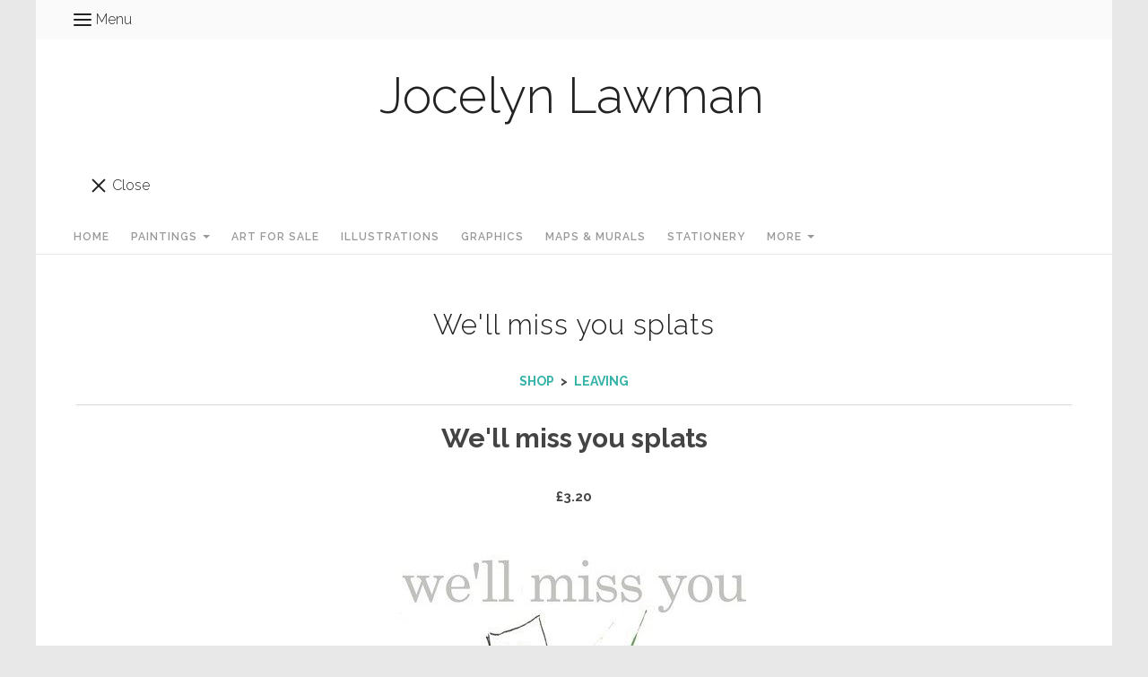

--- FILE ---
content_type: text/css;charset=utf-8
request_url: https://www.jocelynlawmancards.co.uk/palette.css?1737645475
body_size: 3383
content:


/** default Palette **/
:root {
--colour-content_background-r : 255;
--colour-content_background-g : 255;
--colour-content_background-b : 255;
--colour-content_background : rgb(var(--colour-content_background-r), var(--colour-content_background-g), var(--colour-content_background-b));--colour-alternative_content_background-r : 250;
--colour-alternative_content_background-g : 250;
--colour-alternative_content_background-b : 250;
--colour-alternative_content_background : rgb(var(--colour-alternative_content_background-r), var(--colour-alternative_content_background-g), var(--colour-alternative_content_background-b));--colour-content_text-r : 68;
--colour-content_text-g : 68;
--colour-content_text-b : 68;
--colour-content_text : rgb(var(--colour-content_text-r), var(--colour-content_text-g), var(--colour-content_text-b));--colour-content_link-r : 54;
--colour-content_link-g : 179;
--colour-content_link-b : 169;
--colour-content_link : rgb(var(--colour-content_link-r), var(--colour-content_link-g), var(--colour-content_link-b));--colour-content_heading-r : 34;
--colour-content_heading-g : 34;
--colour-content_heading-b : 34;
--colour-content_heading : rgb(var(--colour-content_heading-r), var(--colour-content_heading-g), var(--colour-content_heading-b));--colour-accent-r : 241;
--colour-accent-g : 242;
--colour-accent-b : 240;
--colour-accent : rgb(var(--colour-accent-r), var(--colour-accent-g), var(--colour-accent-b));--colour-accent_best_text: #000000;--colour-card_background-r : 241;
--colour-card_background-g : 242;
--colour-card_background-b : 240;
--colour-card_background : rgb(var(--colour-card_background-r), var(--colour-card_background-g), var(--colour-card_background-b));--colour-card_text-r : 68;
--colour-card_text-g : 68;
--colour-card_text-b : 68;
--colour-card_text : rgb(var(--colour-card_text-r), var(--colour-card_text-g), var(--colour-card_text-b));--colour-card_heading-r : 34;
--colour-card_heading-g : 34;
--colour-card_heading-b : 34;
--colour-card_heading : rgb(var(--colour-card_heading-r), var(--colour-card_heading-g), var(--colour-card_heading-b));--colour-card_link-r : 54;
--colour-card_link-g : 179;
--colour-card_link-b : 169;
--colour-card_link : rgb(var(--colour-card_link-r), var(--colour-card_link-g), var(--colour-card_link-b));--colour-border-r : 217;
--colour-border-g : 218;
--colour-border-b : 216;
--colour-border : rgb(var(--colour-border-r), var(--colour-border-g), var(--colour-border-b));--colour-primary_button_background-r : 54;
--colour-primary_button_background-g : 179;
--colour-primary_button_background-b : 169;
--colour-primary_button_background : rgb(var(--colour-primary_button_background-r), var(--colour-primary_button_background-g), var(--colour-primary_button_background-b));--colour-primary_button_text-r : 255;
--colour-primary_button_text-g : 255;
--colour-primary_button_text-b : 255;
--colour-primary_button_text : rgb(var(--colour-primary_button_text-r), var(--colour-primary_button_text-g), var(--colour-primary_button_text-b));--colour-secondary_button_background-r : 34;
--colour-secondary_button_background-g : 34;
--colour-secondary_button_background-b : 34;
--colour-secondary_button_background : rgb(var(--colour-secondary_button_background-r), var(--colour-secondary_button_background-g), var(--colour-secondary_button_background-b));--colour-secondary_button_text-r : 255;
--colour-secondary_button_text-g : 255;
--colour-secondary_button_text-b : 255;
--colour-secondary_button_text : rgb(var(--colour-secondary_button_text-r), var(--colour-secondary_button_text-g), var(--colour-secondary_button_text-b));--colour-tertiary_button_outline-r : 180;
--colour-tertiary_button_outline-g : 180;
--colour-tertiary_button_outline-b : 180;
--colour-tertiary_button_outline : rgb(var(--colour-tertiary_button_outline-r), var(--colour-tertiary_button_outline-g), var(--colour-tertiary_button_outline-b));--colour-tertiary_button_text-r : 34;
--colour-tertiary_button_text-g : 34;
--colour-tertiary_button_text-b : 34;
--colour-tertiary_button_text : rgb(var(--colour-tertiary_button_text-r), var(--colour-tertiary_button_text-g), var(--colour-tertiary_button_text-b));--colour-content_icon-r : 34;
--colour-content_icon-g : 34;
--colour-content_icon-b : 34;
--colour-content_icon : rgb(var(--colour-content_icon-r), var(--colour-content_icon-g), var(--colour-content_icon-b));--colour-content__form_background-r : 255;
--colour-content__form_background-g : 255;
--colour-content__form_background-b : 255;
--colour-content__form_background : rgb(var(--colour-content__form_background-r), var(--colour-content__form_background-g), var(--colour-content__form_background-b));--colour-content__form_text-r : 68;
--colour-content__form_text-g : 68;
--colour-content__form_text-b : 68;
--colour-content__form_text : rgb(var(--colour-content__form_text-r), var(--colour-content__form_text-g), var(--colour-content__form_text-b));--colour-header__accent_icon-r : 34;
--colour-header__accent_icon-g : 34;
--colour-header__accent_icon-b : 34;
--colour-header__accent_icon : rgb(var(--colour-header__accent_icon-r), var(--colour-header__accent_icon-g), var(--colour-header__accent_icon-b));--colour-footer__accent_background-r : 250;
--colour-footer__accent_background-g : 250;
--colour-footer__accent_background-b : 250;
--colour-footer__accent_background : rgb(var(--colour-footer__accent_background-r), var(--colour-footer__accent_background-g), var(--colour-footer__accent_background-b));--colour-footer__accent_text-r : 68;
--colour-footer__accent_text-g : 68;
--colour-footer__accent_text-b : 68;
--colour-footer__accent_text : rgb(var(--colour-footer__accent_text-r), var(--colour-footer__accent_text-g), var(--colour-footer__accent_text-b));--colour-header__background-r : 255;
--colour-header__background-g : 255;
--colour-header__background-b : 255;
--colour-header__background : rgb(var(--colour-header__background-r), var(--colour-header__background-g), var(--colour-header__background-b));--colour-header__dropdown_background-r : 255;
--colour-header__dropdown_background-g : 255;
--colour-header__dropdown_background-b : 255;
--colour-header__dropdown_background : rgb(var(--colour-header__dropdown_background-r), var(--colour-header__dropdown_background-g), var(--colour-header__dropdown_background-b));--colour-header__menu_text-r : 153;
--colour-header__menu_text-g : 153;
--colour-header__menu_text-b : 153;
--colour-header__menu_text : rgb(var(--colour-header__menu_text-r), var(--colour-header__menu_text-g), var(--colour-header__menu_text-b));--colour-header__logo_text-r : 34;
--colour-header__logo_text-g : 34;
--colour-header__logo_text-b : 34;
--colour-header__logo_text : rgb(var(--colour-header__logo_text-r), var(--colour-header__logo_text-g), var(--colour-header__logo_text-b));--colour-footer__background-r : 255;
--colour-footer__background-g : 255;
--colour-footer__background-b : 255;
--colour-footer__background : rgb(var(--colour-footer__background-r), var(--colour-footer__background-g), var(--colour-footer__background-b));--colour-footer__text-r : 68;
--colour-footer__text-g : 68;
--colour-footer__text-b : 68;
--colour-footer__text : rgb(var(--colour-footer__text-r), var(--colour-footer__text-g), var(--colour-footer__text-b));--colour-footer__icon-r : 34;
--colour-footer__icon-g : 34;
--colour-footer__icon-b : 34;
--colour-footer__icon : rgb(var(--colour-footer__icon-r), var(--colour-footer__icon-g), var(--colour-footer__icon-b));--colour-footer__heading-r : 34;
--colour-footer__heading-g : 34;
--colour-footer__heading-b : 34;
--colour-footer__heading : rgb(var(--colour-footer__heading-r), var(--colour-footer__heading-g), var(--colour-footer__heading-b));--colour-header__border-r : 232;
--colour-header__border-g : 232;
--colour-header__border-b : 232;
--colour-header__border : rgb(var(--colour-header__border-r), var(--colour-header__border-g), var(--colour-header__border-b));--colour-header__icon-r : 153;
--colour-header__icon-g : 153;
--colour-header__icon-b : 153;
--colour-header__icon : rgb(var(--colour-header__icon-r), var(--colour-header__icon-g), var(--colour-header__icon-b));--colour-header__dropdown_text-r : 68;
--colour-header__dropdown_text-g : 68;
--colour-header__dropdown_text-b : 68;
--colour-header__dropdown_text : rgb(var(--colour-header__dropdown_text-r), var(--colour-header__dropdown_text-g), var(--colour-header__dropdown_text-b));--colour-footer__border-r : 232;
--colour-footer__border-g : 232;
--colour-footer__border-b : 232;
--colour-footer__border : rgb(var(--colour-footer__border-r), var(--colour-footer__border-g), var(--colour-footer__border-b));--colour-header__accent_background-r : 250;
--colour-header__accent_background-g : 250;
--colour-header__accent_background-b : 250;
--colour-header__accent_background : rgb(var(--colour-header__accent_background-r), var(--colour-header__accent_background-g), var(--colour-header__accent_background-b));--colour-header__accent_text-r : 34;
--colour-header__accent_text-g : 34;
--colour-header__accent_text-b : 34;
--colour-header__accent_text : rgb(var(--colour-header__accent_text-r), var(--colour-header__accent_text-g), var(--colour-header__accent_text-b));--colour-header__dropdown_border-r : 232;
--colour-header__dropdown_border-g : 232;
--colour-header__dropdown_border-b : 232;
--colour-header__dropdown_border : rgb(var(--colour-header__dropdown_border-r), var(--colour-header__dropdown_border-g), var(--colour-header__dropdown_border-b));}

/* ---------------------------------
Misc
--------------------------------- */
 .text-muted {
			color:  #777777;
		color: var(--colour-content_text_lighten02, var(--colour-content_text, #777777));
}

/* ---------------------------------
Incorporate header into first block
--------------------------------- */
.header--incorporated:not(.is-stuck):not(.is-hidden)  .s-header__bar.s-header__bar--navigation {
	background-color: #ffffff;
	background-color: var(--colour-content_background, #ffffff);
}

.header--incorporated:not(.is-stuck):not(.is-hidden)  .s-header__menu-toggle .hamburger,
.header--incorporated:not(.is-stuck):not(.is-hidden)  a .icon,
.header--incorporated:not(.is-stuck):not(.is-hidden)  .s-header__bar:not(.s-header__bar--navigation) .icon,
.header--incorporated:not(.is-stuck):not(.is-hidden)  .s-header__bar a .icon,
.header--incorporated:not(.is-stuck):not(.is-hidden)  .s-header__bar .icon a,
.header--incorporated:not(.is-stuck):not(.is-hidden)  .sm-shop .sm-shop-toggle__icon {
	fill: #222222;
	fill: var(--colour-content_heading, #222222);
	color: #222222;
	color: var(--colour-content_heading, #222222);
}

.header--incorporated:not(.is-stuck):not(.is-hidden)  .s-header__bar,
.header--incorporated:not(.is-stuck):not(.is-hidden)  .sm-shop a,
.header--incorporated:not(.is-stuck):not(.is-hidden)  .logo--text {
	color: #222222;
	color: var(--colour-content_heading, #222222);
}

.header--incorporated:not(.is-stuck):not(.is-hidden)  .sm-menu > li > a > .sub-arrow {
	border-color: #222222 transparent transparent transparent;
	border-color: var(--colour-content_heading, #222222) transparent transparent transparent;
}

.header--incorporated:not(.is-stuck):not(.is-hidden)  .s-header__bar--border,
.header--incorporated:not(.is-stuck):not(.is-hidden)  .s-navigation--border {
	border-color: #d9dad8;
	border-color: var(--colour-border, #d9dad8);
}

.header--incorporated:not(.is-stuck):not(.is-hidden)  .s-header__item--tagline p {
	color: #444444;
	color: var(--colour-content_text, #444444);
}

.header--incorporated:not(.is-stuck):not(.is-hidden)  .s-header__item--tagline .heading {
	color: #444444;
	color: var(--colour-content_text, #444444);
}

@media (min-width: 768px) {
	.header--incorporated:not(.is-stuck):not(.is-hidden)  .sm-menu:not(.is-mobile-menu) a {
		color: #222222;
	color: var(--colour-content_heading, #222222);
	}
}

/* -----------------------------------------
Incorporate header (specific to new headers)
------------------------------------------ */
.header--incorporated:not(.is-stuck):not(.is-hidden) .b-header {
	color: #444444;
	color: var(--colour-content_text, #444444);
	border-color: #d9dad8;
	border-color: var(--colour-border, #d9dad8);
}

.header--incorporated:not(.is-stuck):not(.is-hidden) .b-header .logo,
.header--incorporated:not(.is-stuck):not(.is-hidden) .b-header .heading,
.header--incorporated:not(.is-stuck):not(.is-hidden) .b-header .subheading {
	color: #222222;
	color: var(--colour-content_heading, #222222);
}

.header--incorporated:not(.is-stuck):not(.is-hidden) .b-header .icon,
.header--incorporated:not(.is-stuck):not(.is-hidden) .b-header .icon::before,
.header--incorporated:not(.is-stuck):not(.is-hidden) .b-header .icon::after {
	color: #222222;
	color: var(--colour-content_icon, #222222);
}

.header--incorporated:not(.is-stuck):not(.is-hidden) .b-header .b-header__bar.is-solid,
.header--incorporated:not(.is-stuck):not(.is-hidden) .b-header .b-header__bar .b-header__bar-bg,
.header--incorporated:not(.is-stuck):not(.is-hidden) .b-header .b-header__menu-bar.is-solid,
.header--incorporated:not(.is-stuck):not(.is-hidden) .b-header .b-header__menu-bar .b-header__bar-bg {
	background-color: #ffffff;
	background-color: var(--colour-content_background, #ffffff);
}

.header--incorporated:not(.is-stuck):not(.is-hidden) .b-header .b-header__bar,
.header--incorporated:not(.is-stuck):not(.is-hidden) .b-header .b-header__bar::before,
.header--incorporated:not(.is-stuck):not(.is-hidden) .b-header .b-header__menu-bar,
.header--incorporated:not(.is-stuck):not(.is-hidden) .b-header .b-header__menu-bar::before {
	border-color: #d9dad8;
	border-color: var(--colour-border, #d9dad8);
}



/** contrast Palette **/
.palette-contrast {
--colour-content_background-r : 54;
--colour-content_background-g : 179;
--colour-content_background-b : 169;
--colour-content_background : rgb(var(--colour-content_background-r), var(--colour-content_background-g), var(--colour-content_background-b));--colour-alternative_content_background-r : 49;
--colour-alternative_content_background-g : 161;
--colour-alternative_content_background-b : 152;
--colour-alternative_content_background : rgb(var(--colour-alternative_content_background-r), var(--colour-alternative_content_background-g), var(--colour-alternative_content_background-b));--colour-content_text-r : 255;
--colour-content_text-g : 255;
--colour-content_text-b : 255;
--colour-content_text : rgb(var(--colour-content_text-r), var(--colour-content_text-g), var(--colour-content_text-b));--colour-content_link-r : 255;
--colour-content_link-g : 255;
--colour-content_link-b : 255;
--colour-content_link : rgb(var(--colour-content_link-r), var(--colour-content_link-g), var(--colour-content_link-b));--colour-content_heading-r : 255;
--colour-content_heading-g : 255;
--colour-content_heading-b : 255;
--colour-content_heading : rgb(var(--colour-content_heading-r), var(--colour-content_heading-g), var(--colour-content_heading-b));--colour-accent-r : 76;
--colour-accent-g : 199;
--colour-accent-b : 189;
--colour-accent : rgb(var(--colour-accent-r), var(--colour-accent-g), var(--colour-accent-b));--colour-accent_best_text: #000000;--colour-card_background-r : 76;
--colour-card_background-g : 199;
--colour-card_background-b : 189;
--colour-card_background : rgb(var(--colour-card_background-r), var(--colour-card_background-g), var(--colour-card_background-b));--colour-card_text-r : 255;
--colour-card_text-g : 255;
--colour-card_text-b : 255;
--colour-card_text : rgb(var(--colour-card_text-r), var(--colour-card_text-g), var(--colour-card_text-b));--colour-card_heading-r : 255;
--colour-card_heading-g : 255;
--colour-card_heading-b : 255;
--colour-card_heading : rgb(var(--colour-card_heading-r), var(--colour-card_heading-g), var(--colour-card_heading-b));--colour-card_link-r : 255;
--colour-card_link-g : 255;
--colour-card_link-b : 255;
--colour-card_link : rgb(var(--colour-card_link-r), var(--colour-card_link-g), var(--colour-card_link-b));--colour-border-r : 76;
--colour-border-g : 199;
--colour-border-b : 189;
--colour-border : rgb(var(--colour-border-r), var(--colour-border-g), var(--colour-border-b));--colour-primary_button_background-r : 255;
--colour-primary_button_background-g : 255;
--colour-primary_button_background-b : 255;
--colour-primary_button_background : rgb(var(--colour-primary_button_background-r), var(--colour-primary_button_background-g), var(--colour-primary_button_background-b));--colour-primary_button_text-r : 49;
--colour-primary_button_text-g : 161;
--colour-primary_button_text-b : 152;
--colour-primary_button_text : rgb(var(--colour-primary_button_text-r), var(--colour-primary_button_text-g), var(--colour-primary_button_text-b));--colour-secondary_button_background-r : 76;
--colour-secondary_button_background-g : 199;
--colour-secondary_button_background-b : 189;
--colour-secondary_button_background : rgb(var(--colour-secondary_button_background-r), var(--colour-secondary_button_background-g), var(--colour-secondary_button_background-b));--colour-secondary_button_text-r : 255;
--colour-secondary_button_text-g : 255;
--colour-secondary_button_text-b : 255;
--colour-secondary_button_text : rgb(var(--colour-secondary_button_text-r), var(--colour-secondary_button_text-g), var(--colour-secondary_button_text-b));--colour-tertiary_button_outline-r : 76;
--colour-tertiary_button_outline-g : 199;
--colour-tertiary_button_outline-b : 189;
--colour-tertiary_button_outline : rgb(var(--colour-tertiary_button_outline-r), var(--colour-tertiary_button_outline-g), var(--colour-tertiary_button_outline-b));--colour-tertiary_button_text-r : 255;
--colour-tertiary_button_text-g : 255;
--colour-tertiary_button_text-b : 255;
--colour-tertiary_button_text : rgb(var(--colour-tertiary_button_text-r), var(--colour-tertiary_button_text-g), var(--colour-tertiary_button_text-b));--colour-content_icon-r : 255;
--colour-content_icon-g : 255;
--colour-content_icon-b : 255;
--colour-content_icon : rgb(var(--colour-content_icon-r), var(--colour-content_icon-g), var(--colour-content_icon-b));--colour-content__form_background-r : 255;
--colour-content__form_background-g : 255;
--colour-content__form_background-b : 255;
--colour-content__form_background : rgb(var(--colour-content__form_background-r), var(--colour-content__form_background-g), var(--colour-content__form_background-b));--colour-content__form_text-r : 68;
--colour-content__form_text-g : 68;
--colour-content__form_text-b : 68;
--colour-content__form_text : rgb(var(--colour-content__form_text-r), var(--colour-content__form_text-g), var(--colour-content__form_text-b));}

/* ---------------------------------
Misc
--------------------------------- */
.palette-contrast .text-muted {
			color:  #ffffff;
		color: var(--colour-content_text_lighten02, var(--colour-content_text, #ffffff));
}

/* ---------------------------------
Incorporate header into first block
--------------------------------- */
.header--incorporated:not(.is-stuck):not(.is-hidden) .palette-contrast .s-header__bar.s-header__bar--navigation {
	background-color: #36b3a9;
	background-color: var(--colour-content_background, #36b3a9);
}

.header--incorporated:not(.is-stuck):not(.is-hidden) .palette-contrast .s-header__menu-toggle .hamburger,
.header--incorporated:not(.is-stuck):not(.is-hidden) .palette-contrast a .icon,
.header--incorporated:not(.is-stuck):not(.is-hidden) .palette-contrast .s-header__bar:not(.s-header__bar--navigation) .icon,
.header--incorporated:not(.is-stuck):not(.is-hidden) .palette-contrast .s-header__bar a .icon,
.header--incorporated:not(.is-stuck):not(.is-hidden) .palette-contrast .s-header__bar .icon a,
.header--incorporated:not(.is-stuck):not(.is-hidden) .palette-contrast .sm-shop .sm-shop-toggle__icon {
	fill: #ffffff;
	fill: var(--colour-content_heading, #ffffff);
	color: #ffffff;
	color: var(--colour-content_heading, #ffffff);
}

.header--incorporated:not(.is-stuck):not(.is-hidden) .palette-contrast .s-header__bar,
.header--incorporated:not(.is-stuck):not(.is-hidden) .palette-contrast .sm-shop a,
.header--incorporated:not(.is-stuck):not(.is-hidden) .palette-contrast .logo--text {
	color: #ffffff;
	color: var(--colour-content_heading, #ffffff);
}

.header--incorporated:not(.is-stuck):not(.is-hidden) .palette-contrast .sm-menu > li > a > .sub-arrow {
	border-color: #ffffff transparent transparent transparent;
	border-color: var(--colour-content_heading, #ffffff) transparent transparent transparent;
}

.header--incorporated:not(.is-stuck):not(.is-hidden) .palette-contrast .s-header__bar--border,
.header--incorporated:not(.is-stuck):not(.is-hidden) .palette-contrast .s-navigation--border {
	border-color: #4cc7bd;
	border-color: var(--colour-border, #4cc7bd);
}

.header--incorporated:not(.is-stuck):not(.is-hidden) .palette-contrast .s-header__item--tagline p {
	color: #ffffff;
	color: var(--colour-content_text, #ffffff);
}

.header--incorporated:not(.is-stuck):not(.is-hidden) .palette-contrast .s-header__item--tagline .heading {
	color: #ffffff;
	color: var(--colour-content_text, #ffffff);
}

@media (min-width: 768px) {
	.header--incorporated:not(.is-stuck):not(.is-hidden) .palette-contrast .sm-menu:not(.is-mobile-menu) a {
		color: #ffffff;
	color: var(--colour-content_heading, #ffffff);
	}
}

/* -----------------------------------------
Incorporate header (specific to new headers)
------------------------------------------ */
.header--incorporated:not(.is-stuck):not(.is-hidden) .palette-contrast.b-header {
	color: #ffffff;
	color: var(--colour-content_text, #ffffff);
	border-color: #4cc7bd;
	border-color: var(--colour-border, #4cc7bd);
}

.header--incorporated:not(.is-stuck):not(.is-hidden) .palette-contrast.b-header .logo,
.header--incorporated:not(.is-stuck):not(.is-hidden) .palette-contrast.b-header .heading,
.header--incorporated:not(.is-stuck):not(.is-hidden) .palette-contrast.b-header .subheading {
	color: #ffffff;
	color: var(--colour-content_heading, #ffffff);
}

.header--incorporated:not(.is-stuck):not(.is-hidden) .palette-contrast.b-header .icon,
.header--incorporated:not(.is-stuck):not(.is-hidden) .palette-contrast.b-header .icon::before,
.header--incorporated:not(.is-stuck):not(.is-hidden) .palette-contrast.b-header .icon::after {
	color: #ffffff;
	color: var(--colour-content_icon, #ffffff);
}

.header--incorporated:not(.is-stuck):not(.is-hidden) .palette-contrast.b-header .b-header__bar.is-solid,
.header--incorporated:not(.is-stuck):not(.is-hidden) .palette-contrast.b-header .b-header__bar .b-header__bar-bg,
.header--incorporated:not(.is-stuck):not(.is-hidden) .palette-contrast.b-header .b-header__menu-bar.is-solid,
.header--incorporated:not(.is-stuck):not(.is-hidden) .palette-contrast.b-header .b-header__menu-bar .b-header__bar-bg {
	background-color: #36b3a9;
	background-color: var(--colour-content_background, #36b3a9);
}

.header--incorporated:not(.is-stuck):not(.is-hidden) .palette-contrast.b-header .b-header__bar,
.header--incorporated:not(.is-stuck):not(.is-hidden) .palette-contrast.b-header .b-header__bar::before,
.header--incorporated:not(.is-stuck):not(.is-hidden) .palette-contrast.b-header .b-header__menu-bar,
.header--incorporated:not(.is-stuck):not(.is-hidden) .palette-contrast.b-header .b-header__menu-bar::before {
	border-color: #4cc7bd;
	border-color: var(--colour-border, #4cc7bd);
}



/* ---------------------------------
Non content builder classes
--------------------------------- */
.card {
	background-color: #f1f2f0;
	background-color: var(--colour-card_background, #f1f2f0);
	color: #444444;
	color: var(--colour-card_text, #444444);
}

.card-heading-color {
	color: #222222;
	color: var(--colour-card_heading, #222222);
}

.card-text-color {
	color: #444444;
	color: var(--colour-card_text, #444444);
}

.card-link-color {
	color: #36b3a9;
	color: var(--colour-card_link, #36b3a9);
}

.card-link-fill {
	fill: #36b3a9;
	fill: var(--colour-card_link, #36b3a9);
}

.border-color,
.border-color::before {
	border-color: #d9dad8;
	border-color: var(--colour-border, #d9dad8);
}

.accent-color {
	color: #f1f2f0;
	color: var(--colour-accent, #f1f2f0);
}

.accent-fill {
	fill: #f1f2f0;
	fill: var(--colour-accent, #f1f2f0);
}

.heading-color {
	color: #222222;
	color: var(--colour-content_heading, #222222);
}

.heading-fill {
	fill: #222222;
	fill: var(--colour-content_heading, #222222);
}

.link-color {
	color: #36b3a9;
	color: var(--colour-content_link, #36b3a9);
}

.text-color {
	color: #444444;
	color: var(--colour-content_text, #444444);
}


/* ---------------------------------
Buttons
--------------------------------- */
.btn--primary,
.button--primary {
	border-color: #36b3a9;
	border-color: var(--colour-primary_button_background, #36b3a9);
	background-color: #36b3a9;
	background-color: var(--colour-primary_button_background, #36b3a9);
	color: #ffffff;
	color: var(--colour-primary_button_text, #ffffff);
}

.btn--secondary,
.button--secondary {
	border-color: #222222;
	border-color: var(--colour-secondary_button_background, #222222);
	background-color: #222222;
	background-color: var(--colour-secondary_button_background, #222222);
	color: #ffffff;
	color: var(--colour-secondary_button_text, #ffffff);
}

.btn--tertiary,
.button--tertiary {
	border-color: #b4b4b4;
	border-color: var(--colour-tertiary_button_outline, #b4b4b4);
	color: #222222;
	color: var(--colour-tertiary_button_text, #222222);
}

.btn--primary.btn--loading::after,
.button--primary.button--loading::after {
	border-left-color: #ffffff;
	border-left-color: var(--colour-primary_button_text, #ffffff);
	border-bottom-color: #ffffff;
	border-bottom-color: var(--colour-primary_button_text, #ffffff);
}

.btn--secondary.btn--loading::after,
.button--secondary.button--loading::after {
	border-left-color: #ffffff;
	border-left-color: var(--colour-secondary_button_text, #ffffff);
	border-bottom-color: #ffffff;
	border-bottom-color: var(--colour-secondary_button_text, #ffffff);
}

.btn--tertiary.btn--loading::after,
.button--tertiary.button--loading::after {
	border-left-color: #222222;
	border-left-color: var(--colour-tertiary_button_text, #222222);
	border-bottom-color: #222222;
	border-bottom-color: var(--colour-tertiary_button_text, #222222);
}


/* ---------------------------------
Shop
--------------------------------- */
.shop-category .shop-search .button {
	border-color: #d9dad8;
	border-color: var(--colour-border, #d9dad8);
	background-color: #ffffff;
	background-color: var(--colour-content__form_background, #ffffff);
	color: #444444;
	color: var(--colour-content__form_text, #444444);
}

.shop-category .shop-quantity .shop-quantity__btn {
	border-color: #d9dad8;
	border-color: var(--colour-border, #d9dad8);
	background-color: #d9dad8;
	background-color: var(--colour-border, #d9dad8);

			color:  #000000;
		color: var(--colour-border_bestText, #000000);
}


/* ---------------------------------
Modals
--------------------------------- */
.modal .modal__container {
	background-color: #ffffff;
	background-color: var(--colour-content_background, #ffffff);
}

.modal .modal__title,
.modal .modal__close {
	color: #222222;
	color: var(--colour-content_heading, #222222);
}

.modal .modal__content {
	color: #444444;
	color: var(--colour-content_text, #444444);
}


/* ---------------------------------
Livesites (Shop, Checkout, Accounts, etc)
--------------------------------- */
.text-input,
.dropdown-select,
.checkbox-input,
.radio-input,
.form-fields--radio-list .form-fields__field,
.text-panel,
.faux-dropdown-select {
	border-color: #d9dad8;
	border-color: var(--colour-border, #d9dad8);
	background-color: #ffffff;
	background-color: var(--colour-content__form_background, #ffffff);
	color: #444444;
	color: var(--colour-content__form_text, #444444);
}

.hr-text::after,
.hr-text::before {
	background-color: #d9dad8;
	background-color: var(--colour-border, #d9dad8);
}

.text-input::placeholder {
	color: #444444;
	color: var(--colour-content_text, #444444);
}

.checkbox-input:checked,
.radio-input:checked {
	border-color: #36b3a9;
	border-color: var(--colour-primary_button_background, #36b3a9);
;
	background-color: #36b3a9;
	background-color: var(--colour-primary_button_background, #36b3a9);
;
}

.radio-input:after,
.checkbox-input:after,
.order-summary__button .btn::after {
	background-color: #ffffff;
	background-color: var(--colour-primary_button_text, #ffffff);
;
}

.loader:before {
	border-color: #d9dad8;
	border-color: var(--colour-border, #d9dad8);
;
	border-top-color: #36b3a9;
	border-top-color: var(--colour-card_link, #36b3a9);
;
}
